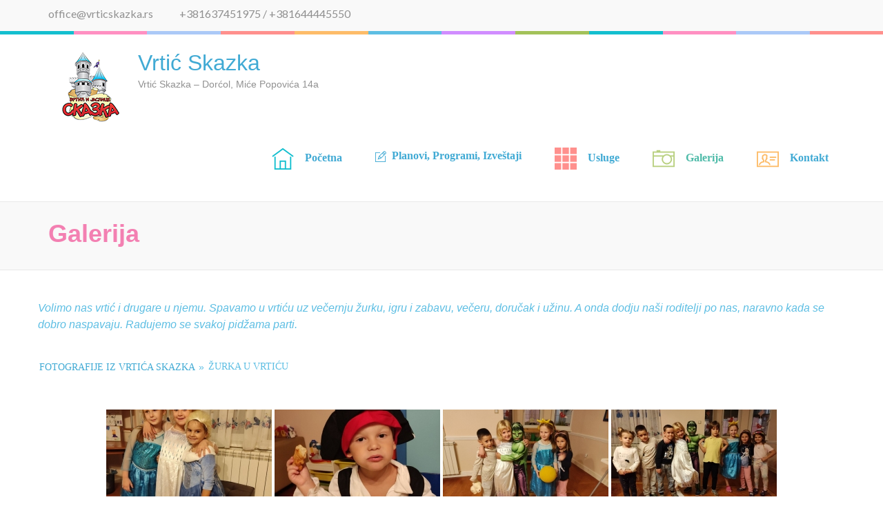

--- FILE ---
content_type: text/html; charset=UTF-8
request_url: http://www.vrticskazka.rs/galerija/nggallery/album/zurka-u-vrticu
body_size: 71984
content:
    <!DOCTYPE html>
    <html lang="en-US">
    
<head itemscope itemtype="https://schema.org/WebSite">

    <meta charset="UTF-8">
	<meta name="viewport" content="width=device-width, initial-scale=1">
	<link rel="profile" href="http://gmpg.org/xfn/11">
	<link rel="pingback" href="http://www.vrticskazka.rs/xmlrpc.php">
    <meta name='robots' content='index, follow, max-image-preview:large, max-snippet:-1, max-video-preview:-1' />

	<!-- This site is optimized with the Yoast SEO plugin v26.8 - https://yoast.com/product/yoast-seo-wordpress/ -->
	<title>Vrtić Skazka Galerija - Galerija Vrtić Skazka</title>
	<meta name="description" content="Pogledajte Galerija Vrtić Skazka Najnovije slike vrtica skazka. Pogledajte kako se zabavljamo. Vrtić Skazka Galerija Vrtić Skazka Galerija" />
	<link rel="canonical" href="https://www.vrticskazka.rs/galerija/" />
	<meta property="og:locale" content="en_US" />
	<meta property="og:type" content="article" />
	<meta property="og:title" content="Vrtić Skazka Galerija - Galerija Vrtić Skazka" />
	<meta property="og:description" content="Pogledajte Galerija Vrtić Skazka Najnovije slike vrtica skazka. Pogledajte kako se zabavljamo. Vrtić Skazka Galerija Vrtić Skazka Galerija" />
	<meta property="og:url" content="https://www.vrticskazka.rs/galerija/" />
	<meta property="og:site_name" content="Vrtić Skazka" />
	<meta property="article:publisher" content="https://www.facebook.com/vrticskazka/" />
	<meta property="article:modified_time" content="2025-11-20T13:50:12+00:00" />
	<meta name="twitter:card" content="summary_large_image" />
	<meta name="twitter:label1" content="Est. reading time" />
	<meta name="twitter:data1" content="1 minute" />
	<script type="application/ld+json" class="yoast-schema-graph">{"@context":"https://schema.org","@graph":[{"@type":"WebPage","@id":"https://www.vrticskazka.rs/galerija/","url":"https://www.vrticskazka.rs/galerija/","name":"Vrtić Skazka Galerija - Galerija Vrtić Skazka","isPartOf":{"@id":"https://www.vrticskazka.rs/#website"},"datePublished":"2019-12-04T17:55:42+00:00","dateModified":"2025-11-20T13:50:12+00:00","description":"Pogledajte Galerija Vrtić Skazka Najnovije slike vrtica skazka. Pogledajte kako se zabavljamo. Vrtić Skazka Galerija Vrtić Skazka Galerija","breadcrumb":{"@id":"https://www.vrticskazka.rs/galerija/#breadcrumb"},"inLanguage":"en-US","potentialAction":[{"@type":"ReadAction","target":["https://www.vrticskazka.rs/galerija/"]}]},{"@type":"BreadcrumbList","@id":"https://www.vrticskazka.rs/galerija/#breadcrumb","itemListElement":[{"@type":"ListItem","position":1,"name":"Home","item":"https://www.vrticskazka.rs/"},{"@type":"ListItem","position":2,"name":"Galerija"}]},{"@type":"WebSite","@id":"https://www.vrticskazka.rs/#website","url":"https://www.vrticskazka.rs/","name":"Vrtić Skazka","description":"Vrtić Skazka - Dorćol, Miće Popovića 14a","publisher":{"@id":"https://www.vrticskazka.rs/#organization"},"potentialAction":[{"@type":"SearchAction","target":{"@type":"EntryPoint","urlTemplate":"https://www.vrticskazka.rs/?s={search_term_string}"},"query-input":{"@type":"PropertyValueSpecification","valueRequired":true,"valueName":"search_term_string"}}],"inLanguage":"en-US"},{"@type":"Organization","@id":"https://www.vrticskazka.rs/#organization","name":"Vrtic Skazka","url":"https://www.vrticskazka.rs/","logo":{"@type":"ImageObject","inLanguage":"en-US","@id":"https://www.vrticskazka.rs/#/schema/logo/image/","url":"https://www.vrticskazka.rs/wp-content/uploads/2019/11/cropped-logo-2.png","contentUrl":"https://www.vrticskazka.rs/wp-content/uploads/2019/11/cropped-logo-2.png","width":120,"height":120,"caption":"Vrtic Skazka"},"image":{"@id":"https://www.vrticskazka.rs/#/schema/logo/image/"},"sameAs":["https://www.facebook.com/vrticskazka/","https://www.instagram.com/vrticskazka/?hl=sr"]}]}</script>
	<!-- / Yoast SEO plugin. -->


<link rel='dns-prefetch' href='//fonts.googleapis.com' />
<link rel="alternate" type="application/rss+xml" title="Vrtić Skazka &raquo; Feed" href="http://www.vrticskazka.rs/feed/" />
<link rel="alternate" type="application/rss+xml" title="Vrtić Skazka &raquo; Comments Feed" href="http://www.vrticskazka.rs/comments/feed/" />
<link rel="alternate" title="oEmbed (JSON)" type="application/json+oembed" href="http://www.vrticskazka.rs/wp-json/oembed/1.0/embed?url=http%3A%2F%2Fwww.vrticskazka.rs%2Fgalerija%2F" />
<link rel="alternate" title="oEmbed (XML)" type="text/xml+oembed" href="http://www.vrticskazka.rs/wp-json/oembed/1.0/embed?url=http%3A%2F%2Fwww.vrticskazka.rs%2Fgalerija%2F&#038;format=xml" />
<style id='wp-img-auto-sizes-contain-inline-css' type='text/css'>
img:is([sizes=auto i],[sizes^="auto," i]){contain-intrinsic-size:3000px 1500px}
/*# sourceURL=wp-img-auto-sizes-contain-inline-css */
</style>
<style id='wp-emoji-styles-inline-css' type='text/css'>

	img.wp-smiley, img.emoji {
		display: inline !important;
		border: none !important;
		box-shadow: none !important;
		height: 1em !important;
		width: 1em !important;
		margin: 0 0.07em !important;
		vertical-align: -0.1em !important;
		background: none !important;
		padding: 0 !important;
	}
/*# sourceURL=wp-emoji-styles-inline-css */
</style>
<style id='classic-theme-styles-inline-css' type='text/css'>
/*! This file is auto-generated */
.wp-block-button__link{color:#fff;background-color:#32373c;border-radius:9999px;box-shadow:none;text-decoration:none;padding:calc(.667em + 2px) calc(1.333em + 2px);font-size:1.125em}.wp-block-file__button{background:#32373c;color:#fff;text-decoration:none}
/*# sourceURL=/wp-includes/css/classic-themes.min.css */
</style>
<style id='global-styles-inline-css' type='text/css'>
:root{--wp--preset--aspect-ratio--square: 1;--wp--preset--aspect-ratio--4-3: 4/3;--wp--preset--aspect-ratio--3-4: 3/4;--wp--preset--aspect-ratio--3-2: 3/2;--wp--preset--aspect-ratio--2-3: 2/3;--wp--preset--aspect-ratio--16-9: 16/9;--wp--preset--aspect-ratio--9-16: 9/16;--wp--preset--color--black: #000000;--wp--preset--color--cyan-bluish-gray: #abb8c3;--wp--preset--color--white: #ffffff;--wp--preset--color--pale-pink: #f78da7;--wp--preset--color--vivid-red: #cf2e2e;--wp--preset--color--luminous-vivid-orange: #ff6900;--wp--preset--color--luminous-vivid-amber: #fcb900;--wp--preset--color--light-green-cyan: #7bdcb5;--wp--preset--color--vivid-green-cyan: #00d084;--wp--preset--color--pale-cyan-blue: #8ed1fc;--wp--preset--color--vivid-cyan-blue: #0693e3;--wp--preset--color--vivid-purple: #9b51e0;--wp--preset--gradient--vivid-cyan-blue-to-vivid-purple: linear-gradient(135deg,rgb(6,147,227) 0%,rgb(155,81,224) 100%);--wp--preset--gradient--light-green-cyan-to-vivid-green-cyan: linear-gradient(135deg,rgb(122,220,180) 0%,rgb(0,208,130) 100%);--wp--preset--gradient--luminous-vivid-amber-to-luminous-vivid-orange: linear-gradient(135deg,rgb(252,185,0) 0%,rgb(255,105,0) 100%);--wp--preset--gradient--luminous-vivid-orange-to-vivid-red: linear-gradient(135deg,rgb(255,105,0) 0%,rgb(207,46,46) 100%);--wp--preset--gradient--very-light-gray-to-cyan-bluish-gray: linear-gradient(135deg,rgb(238,238,238) 0%,rgb(169,184,195) 100%);--wp--preset--gradient--cool-to-warm-spectrum: linear-gradient(135deg,rgb(74,234,220) 0%,rgb(151,120,209) 20%,rgb(207,42,186) 40%,rgb(238,44,130) 60%,rgb(251,105,98) 80%,rgb(254,248,76) 100%);--wp--preset--gradient--blush-light-purple: linear-gradient(135deg,rgb(255,206,236) 0%,rgb(152,150,240) 100%);--wp--preset--gradient--blush-bordeaux: linear-gradient(135deg,rgb(254,205,165) 0%,rgb(254,45,45) 50%,rgb(107,0,62) 100%);--wp--preset--gradient--luminous-dusk: linear-gradient(135deg,rgb(255,203,112) 0%,rgb(199,81,192) 50%,rgb(65,88,208) 100%);--wp--preset--gradient--pale-ocean: linear-gradient(135deg,rgb(255,245,203) 0%,rgb(182,227,212) 50%,rgb(51,167,181) 100%);--wp--preset--gradient--electric-grass: linear-gradient(135deg,rgb(202,248,128) 0%,rgb(113,206,126) 100%);--wp--preset--gradient--midnight: linear-gradient(135deg,rgb(2,3,129) 0%,rgb(40,116,252) 100%);--wp--preset--font-size--small: 13px;--wp--preset--font-size--medium: 20px;--wp--preset--font-size--large: 36px;--wp--preset--font-size--x-large: 42px;--wp--preset--spacing--20: 0.44rem;--wp--preset--spacing--30: 0.67rem;--wp--preset--spacing--40: 1rem;--wp--preset--spacing--50: 1.5rem;--wp--preset--spacing--60: 2.25rem;--wp--preset--spacing--70: 3.38rem;--wp--preset--spacing--80: 5.06rem;--wp--preset--shadow--natural: 6px 6px 9px rgba(0, 0, 0, 0.2);--wp--preset--shadow--deep: 12px 12px 50px rgba(0, 0, 0, 0.4);--wp--preset--shadow--sharp: 6px 6px 0px rgba(0, 0, 0, 0.2);--wp--preset--shadow--outlined: 6px 6px 0px -3px rgb(255, 255, 255), 6px 6px rgb(0, 0, 0);--wp--preset--shadow--crisp: 6px 6px 0px rgb(0, 0, 0);}:where(.is-layout-flex){gap: 0.5em;}:where(.is-layout-grid){gap: 0.5em;}body .is-layout-flex{display: flex;}.is-layout-flex{flex-wrap: wrap;align-items: center;}.is-layout-flex > :is(*, div){margin: 0;}body .is-layout-grid{display: grid;}.is-layout-grid > :is(*, div){margin: 0;}:where(.wp-block-columns.is-layout-flex){gap: 2em;}:where(.wp-block-columns.is-layout-grid){gap: 2em;}:where(.wp-block-post-template.is-layout-flex){gap: 1.25em;}:where(.wp-block-post-template.is-layout-grid){gap: 1.25em;}.has-black-color{color: var(--wp--preset--color--black) !important;}.has-cyan-bluish-gray-color{color: var(--wp--preset--color--cyan-bluish-gray) !important;}.has-white-color{color: var(--wp--preset--color--white) !important;}.has-pale-pink-color{color: var(--wp--preset--color--pale-pink) !important;}.has-vivid-red-color{color: var(--wp--preset--color--vivid-red) !important;}.has-luminous-vivid-orange-color{color: var(--wp--preset--color--luminous-vivid-orange) !important;}.has-luminous-vivid-amber-color{color: var(--wp--preset--color--luminous-vivid-amber) !important;}.has-light-green-cyan-color{color: var(--wp--preset--color--light-green-cyan) !important;}.has-vivid-green-cyan-color{color: var(--wp--preset--color--vivid-green-cyan) !important;}.has-pale-cyan-blue-color{color: var(--wp--preset--color--pale-cyan-blue) !important;}.has-vivid-cyan-blue-color{color: var(--wp--preset--color--vivid-cyan-blue) !important;}.has-vivid-purple-color{color: var(--wp--preset--color--vivid-purple) !important;}.has-black-background-color{background-color: var(--wp--preset--color--black) !important;}.has-cyan-bluish-gray-background-color{background-color: var(--wp--preset--color--cyan-bluish-gray) !important;}.has-white-background-color{background-color: var(--wp--preset--color--white) !important;}.has-pale-pink-background-color{background-color: var(--wp--preset--color--pale-pink) !important;}.has-vivid-red-background-color{background-color: var(--wp--preset--color--vivid-red) !important;}.has-luminous-vivid-orange-background-color{background-color: var(--wp--preset--color--luminous-vivid-orange) !important;}.has-luminous-vivid-amber-background-color{background-color: var(--wp--preset--color--luminous-vivid-amber) !important;}.has-light-green-cyan-background-color{background-color: var(--wp--preset--color--light-green-cyan) !important;}.has-vivid-green-cyan-background-color{background-color: var(--wp--preset--color--vivid-green-cyan) !important;}.has-pale-cyan-blue-background-color{background-color: var(--wp--preset--color--pale-cyan-blue) !important;}.has-vivid-cyan-blue-background-color{background-color: var(--wp--preset--color--vivid-cyan-blue) !important;}.has-vivid-purple-background-color{background-color: var(--wp--preset--color--vivid-purple) !important;}.has-black-border-color{border-color: var(--wp--preset--color--black) !important;}.has-cyan-bluish-gray-border-color{border-color: var(--wp--preset--color--cyan-bluish-gray) !important;}.has-white-border-color{border-color: var(--wp--preset--color--white) !important;}.has-pale-pink-border-color{border-color: var(--wp--preset--color--pale-pink) !important;}.has-vivid-red-border-color{border-color: var(--wp--preset--color--vivid-red) !important;}.has-luminous-vivid-orange-border-color{border-color: var(--wp--preset--color--luminous-vivid-orange) !important;}.has-luminous-vivid-amber-border-color{border-color: var(--wp--preset--color--luminous-vivid-amber) !important;}.has-light-green-cyan-border-color{border-color: var(--wp--preset--color--light-green-cyan) !important;}.has-vivid-green-cyan-border-color{border-color: var(--wp--preset--color--vivid-green-cyan) !important;}.has-pale-cyan-blue-border-color{border-color: var(--wp--preset--color--pale-cyan-blue) !important;}.has-vivid-cyan-blue-border-color{border-color: var(--wp--preset--color--vivid-cyan-blue) !important;}.has-vivid-purple-border-color{border-color: var(--wp--preset--color--vivid-purple) !important;}.has-vivid-cyan-blue-to-vivid-purple-gradient-background{background: var(--wp--preset--gradient--vivid-cyan-blue-to-vivid-purple) !important;}.has-light-green-cyan-to-vivid-green-cyan-gradient-background{background: var(--wp--preset--gradient--light-green-cyan-to-vivid-green-cyan) !important;}.has-luminous-vivid-amber-to-luminous-vivid-orange-gradient-background{background: var(--wp--preset--gradient--luminous-vivid-amber-to-luminous-vivid-orange) !important;}.has-luminous-vivid-orange-to-vivid-red-gradient-background{background: var(--wp--preset--gradient--luminous-vivid-orange-to-vivid-red) !important;}.has-very-light-gray-to-cyan-bluish-gray-gradient-background{background: var(--wp--preset--gradient--very-light-gray-to-cyan-bluish-gray) !important;}.has-cool-to-warm-spectrum-gradient-background{background: var(--wp--preset--gradient--cool-to-warm-spectrum) !important;}.has-blush-light-purple-gradient-background{background: var(--wp--preset--gradient--blush-light-purple) !important;}.has-blush-bordeaux-gradient-background{background: var(--wp--preset--gradient--blush-bordeaux) !important;}.has-luminous-dusk-gradient-background{background: var(--wp--preset--gradient--luminous-dusk) !important;}.has-pale-ocean-gradient-background{background: var(--wp--preset--gradient--pale-ocean) !important;}.has-electric-grass-gradient-background{background: var(--wp--preset--gradient--electric-grass) !important;}.has-midnight-gradient-background{background: var(--wp--preset--gradient--midnight) !important;}.has-small-font-size{font-size: var(--wp--preset--font-size--small) !important;}.has-medium-font-size{font-size: var(--wp--preset--font-size--medium) !important;}.has-large-font-size{font-size: var(--wp--preset--font-size--large) !important;}.has-x-large-font-size{font-size: var(--wp--preset--font-size--x-large) !important;}
:where(.wp-block-post-template.is-layout-flex){gap: 1.25em;}:where(.wp-block-post-template.is-layout-grid){gap: 1.25em;}
:where(.wp-block-term-template.is-layout-flex){gap: 1.25em;}:where(.wp-block-term-template.is-layout-grid){gap: 1.25em;}
:where(.wp-block-columns.is-layout-flex){gap: 2em;}:where(.wp-block-columns.is-layout-grid){gap: 2em;}
:root :where(.wp-block-pullquote){font-size: 1.5em;line-height: 1.6;}
/*# sourceURL=global-styles-inline-css */
</style>
<link rel='stylesheet' id='ngg_trigger_buttons-css' href='http://www.vrticskazka.rs/wp-content/plugins/nextgen-gallery/static/GalleryDisplay/trigger_buttons.css?ver=4.0.4' type='text/css' media='all' />
<link rel='stylesheet' id='fancybox-0-css' href='http://www.vrticskazka.rs/wp-content/plugins/nextgen-gallery/static/Lightbox/fancybox/jquery.fancybox-1.3.4.css?ver=4.0.4' type='text/css' media='all' />
<link rel='stylesheet' id='nextgen_pagination_style-css' href='http://www.vrticskazka.rs/wp-content/plugins/nextgen-gallery/static/GalleryDisplay/pagination_style.css?ver=4.0.4' type='text/css' media='all' />
<link rel='stylesheet' id='nextgen_basic_album_style-css' href='http://www.vrticskazka.rs/wp-content/plugins/nextgen-gallery/static/Albums/nextgen_basic_album.css?ver=4.0.4' type='text/css' media='all' />
<link rel='stylesheet' id='nextgen_basic_album_breadcrumbs_style-css' href='http://www.vrticskazka.rs/wp-content/plugins/nextgen-gallery/static/Albums/breadcrumbs.css?ver=4.0.4' type='text/css' media='all' />
<link rel='stylesheet' id='preschool-and-kindergarten-google-fonts-css' href='https://fonts.googleapis.com/css?family=Pacifico%7CLato%3A400%2C400i%2C700&#038;ver=6.9#038;display=fallback' type='text/css' media='all' />
<link rel='stylesheet' id='animate-css' href='http://www.vrticskazka.rs/wp-content/themes/preschool-and-kindergarten/css/animate.min.css?ver=6.9' type='text/css' media='all' />
<link rel='stylesheet' id='owl-carousel-css' href='http://www.vrticskazka.rs/wp-content/themes/preschool-and-kindergarten/css/owl.carousel.min.css?ver=6.9' type='text/css' media='all' />
<link rel='stylesheet' id='preschool-and-kindergarten-style-css' href='http://www.vrticskazka.rs/wp-content/themes/preschool-and-kindergarten/style.css?ver=1.2.0' type='text/css' media='all' />
<link rel='stylesheet' id='elementor-icons-css' href='http://www.vrticskazka.rs/wp-content/plugins/elementor/assets/lib/eicons/css/elementor-icons.min.css?ver=5.46.0' type='text/css' media='all' />
<link rel='stylesheet' id='elementor-frontend-css' href='http://www.vrticskazka.rs/wp-content/plugins/elementor/assets/css/frontend.min.css?ver=3.34.4' type='text/css' media='all' />
<link rel='stylesheet' id='elementor-post-464-css' href='http://www.vrticskazka.rs/wp-content/uploads/elementor/css/post-464.css?ver=1769698840' type='text/css' media='all' />
<link rel='stylesheet' id='elementor-post-139-css' href='http://www.vrticskazka.rs/wp-content/uploads/elementor/css/post-139.css?ver=1769703614' type='text/css' media='all' />
<link rel='stylesheet' id='elementor-gf-local-roboto-css' href='http://www.vrticskazka.rs/wp-content/uploads/elementor/google-fonts/css/roboto.css?ver=1742224615' type='text/css' media='all' />
<link rel='stylesheet' id='elementor-gf-local-robotoslab-css' href='http://www.vrticskazka.rs/wp-content/uploads/elementor/google-fonts/css/robotoslab.css?ver=1742224619' type='text/css' media='all' />
<script type="text/javascript" src="http://www.vrticskazka.rs/wp-includes/js/jquery/jquery.min.js?ver=3.7.1" id="jquery-core-js"></script>
<script type="text/javascript" src="http://www.vrticskazka.rs/wp-includes/js/jquery/jquery-migrate.min.js?ver=3.4.1" id="jquery-migrate-js"></script>
<script type="text/javascript" id="photocrati_ajax-js-extra">
/* <![CDATA[ */
var photocrati_ajax = {"url":"http://www.vrticskazka.rs/index.php?photocrati_ajax=1","rest_url":"http://www.vrticskazka.rs/wp-json/","wp_home_url":"http://www.vrticskazka.rs","wp_site_url":"http://www.vrticskazka.rs","wp_root_url":"http://www.vrticskazka.rs","wp_plugins_url":"http://www.vrticskazka.rs/wp-content/plugins","wp_content_url":"http://www.vrticskazka.rs/wp-content","wp_includes_url":"http://www.vrticskazka.rs/wp-includes/","ngg_param_slug":"nggallery","rest_nonce":"df8a28fc63"};
//# sourceURL=photocrati_ajax-js-extra
/* ]]> */
</script>
<script type="text/javascript" src="http://www.vrticskazka.rs/wp-content/plugins/nextgen-gallery/static/Legacy/ajax.min.js?ver=4.0.4" id="photocrati_ajax-js"></script>
<script type="text/javascript" src="http://www.vrticskazka.rs/wp-content/plugins/nextgen-gallery/static/FontAwesome/js/v4-shims.min.js?ver=5.3.1" id="fontawesome_v4_shim-js"></script>
<script type="text/javascript" defer crossorigin="anonymous" data-auto-replace-svg="false" data-keep-original-source="false" data-search-pseudo-elements src="http://www.vrticskazka.rs/wp-content/plugins/nextgen-gallery/static/FontAwesome/js/all.min.js?ver=5.3.1" id="fontawesome-js"></script>
<script type="text/javascript" src="http://www.vrticskazka.rs/wp-content/plugins/nextgen-gallery/static/Albums/init.js?ver=4.0.4" id="nextgen_basic_album_script-js"></script>
<script type="text/javascript" src="http://www.vrticskazka.rs/wp-content/plugins/nextgen-gallery/static/GalleryDisplay/shave.js?ver=4.0.4" id="shave.js-js"></script>
<script type="text/javascript" src="http://www.vrticskazka.rs/wp-content/themes/preschool-and-kindergarten/js/v4-shims.min.js?ver=5.6.3" id="v4-shims-js"></script>
<link rel="https://api.w.org/" href="http://www.vrticskazka.rs/wp-json/" /><link rel="alternate" title="JSON" type="application/json" href="http://www.vrticskazka.rs/wp-json/wp/v2/pages/139" /><link rel="EditURI" type="application/rsd+xml" title="RSD" href="http://www.vrticskazka.rs/xmlrpc.php?rsd" />
<meta name="generator" content="WordPress 6.9" />
<link rel='shortlink' href='http://www.vrticskazka.rs/?p=139' />
<meta name="generator" content="Elementor 3.34.4; features: additional_custom_breakpoints; settings: css_print_method-external, google_font-enabled, font_display-auto">
			<style>
				.e-con.e-parent:nth-of-type(n+4):not(.e-lazyloaded):not(.e-no-lazyload),
				.e-con.e-parent:nth-of-type(n+4):not(.e-lazyloaded):not(.e-no-lazyload) * {
					background-image: none !important;
				}
				@media screen and (max-height: 1024px) {
					.e-con.e-parent:nth-of-type(n+3):not(.e-lazyloaded):not(.e-no-lazyload),
					.e-con.e-parent:nth-of-type(n+3):not(.e-lazyloaded):not(.e-no-lazyload) * {
						background-image: none !important;
					}
				}
				@media screen and (max-height: 640px) {
					.e-con.e-parent:nth-of-type(n+2):not(.e-lazyloaded):not(.e-no-lazyload),
					.e-con.e-parent:nth-of-type(n+2):not(.e-lazyloaded):not(.e-no-lazyload) * {
						background-image: none !important;
					}
				}
			</style>
			<link rel="icon" href="http://www.vrticskazka.rs/wp-content/uploads/2019/11/cropped-logo-32x32.png" sizes="32x32" />
<link rel="icon" href="http://www.vrticskazka.rs/wp-content/uploads/2019/11/cropped-logo-192x192.png" sizes="192x192" />
<link rel="apple-touch-icon" href="http://www.vrticskazka.rs/wp-content/uploads/2019/11/cropped-logo-180x180.png" />
<meta name="msapplication-TileImage" content="http://www.vrticskazka.rs/wp-content/uploads/2019/11/cropped-logo-270x270.png" />
		<style type="text/css" id="wp-custom-css">
			.menu-item a {
	font-family: cursive;
	font-size: 16px;
}
.ngg-breadcrumb,
.elementor-text-editor > p {
	font-family: cursive;
	color: #5DBEE3;
}

body {
	font-size: 20px;
}

p, h1, h2, h3, h4, h5, h6, span {
	font-family: 'Arial' !important;
}

footer {
	display: none;
}

.elementor-widget-container > p {
	color: #5dbee3;
  font-style: italic;
	font-family: cursive;
	font-size: 16px;
}
		</style>
		</head>

<body class="wp-singular page-template page-template-elementor_header_footer page page-id-139 wp-custom-logo wp-theme-preschool-and-kindergarten full-width elementor-default elementor-template-full-width elementor-kit-464 elementor-page elementor-page-139" itemscope itemtype="https://schema.org/WebPage">
		
        <div id="page" class="site">
        <a class="skip-link screen-reader-text" href="#acc-content">Skip to content (Press Enter)</a>
        
        <div class="mobile-header">
        <div class="container">
            <div class="site-branding" itemscope itemtype="https://schema.org/Organization">
                <a href="http://www.vrticskazka.rs/" class="custom-logo-link" rel="home"><img width="120" height="120" src="http://www.vrticskazka.rs/wp-content/uploads/2019/11/cropped-logo-2.png" class="custom-logo" alt="Vrtić Skazka" decoding="async" srcset="http://www.vrticskazka.rs/wp-content/uploads/2019/11/cropped-logo-2.png 120w, http://www.vrticskazka.rs/wp-content/uploads/2019/11/cropped-logo-2-60x60.png 60w" sizes="(max-width: 120px) 100vw, 120px" /></a>                    <div class="text-logo">
                        <p class="site-title" itemprop="name"><a href="http://www.vrticskazka.rs/" rel="home" itemprop="url">Vrtić Skazka</a></p>
                                                    <p class="site-description" itemprop="description">Vrtić Skazka &#8211; Dorćol, Miće Popovića 14a</p>
                                        </div>
            </div><!-- .site-branding -->

            <button class="menu-opener" data-toggle-target=".main-menu-modal" data-toggle-body-class="showing-main-menu-modal" aria-expanded="false" data-set-focus=".close-main-nav-toggle">
                <span></span>
                <span></span>
                <span></span>
            </button>

        </div> <!-- Container -->
        <div class="mobile-menu">
            <nav id="mobile-site-navigation" class="primary-menu" role="navigation" itemscope itemtype="https://schema.org/SiteNavigationElement">
                <div class="primary-menu-list main-menu-modal cover-modal" data-modal-target-string=".main-menu-modal">
                    <button class="close close-main-nav-toggle" data-toggle-target=".main-menu-modal" data-toggle-body-class="showing-main-menu-modal" aria-expanded="false" data-set-focus=".main-menu-modal"></button>
                    <div class="mobile-menu-title" aria-label="Mobile">
                        <div class="menu-primary-container"><ul id="primary-menu" class="nav-menu main-menu-modal"><li id="menu-item-23" class="menu-item menu-item-type-post_type menu-item-object-page menu-item-home menu-item-23"><a href="http://www.vrticskazka.rs/"><i style="font-size:2em;color:#13bfcf" class="wpmi__icon wpmi__label-0 wpmi__position-before wpmi__align-middle wpmi__size-2 ti-home"></i>Početna</a></li>
<li id="menu-item-1458" class="menu-item menu-item-type-post_type menu-item-object-page menu-item-1458"><a href="http://www.vrticskazka.rs/planovi-programi-izvestaji/"><i style="font-size:1em;" class="wpmi__icon wpmi__label-0 wpmi__position-before wpmi__align-middle wpmi__size-1 ti-pencil-alt"></i>Planovi, Programi, Izveštaji</a></li>
<li id="menu-item-24" class="menu-item menu-item-type-post_type menu-item-object-page menu-item-24"><a href="http://www.vrticskazka.rs/usluge/"><i style="font-size:2em;color:#ff908d" class="wpmi__icon wpmi__label-0 wpmi__position-before wpmi__align-middle wpmi__size-2 ti-layout-grid3-alt"></i>Usluge</a></li>
<li id="menu-item-142" class="menu-item menu-item-type-post_type menu-item-object-page current-menu-item page_item page-item-139 current_page_item menu-item-142"><a href="http://www.vrticskazka.rs/galerija/" aria-current="page"><i style="font-size:2em;color:#b9d080" class="wpmi__icon wpmi__label-0 wpmi__position-before wpmi__align-middle wpmi__size-2 ti-camera"></i>Galerija</a></li>
<li id="menu-item-22" class="menu-item menu-item-type-post_type menu-item-object-page menu-item-22"><a href="http://www.vrticskazka.rs/kontakt/"><i style="font-size:2em;color:#fdbc69" class="wpmi__icon wpmi__label-0 wpmi__position-before wpmi__align-middle wpmi__size-2 ti-id-badge"></i>Kontakt</a></li>
</ul></div>                    </div>
                                        <ul class="contact-info">
                                                        <li>
                                <a href="mailto:office@vrticskazka.rs"><span class="fa fa-envelope"></span>
                                office@vrticskazka.rs                                </a>
                                </li>
                                                                                <li>
                                    <a href="tel:+381637451975+381644445550">
                                        <span class="fa fa-phone"></span>
                                        +381637451975 / +381644445550                                    </a>
                                </li>
                                            </ul>

                            <ul class="social-networks">
              
                          
                <li><a href="https://www.facebook.com/vrticskazka/" target="_blank" title="Facebook"><span class="fa fa-facebook"></span></a></li>
          
                          
                <li><a href="https://www.instagram.com/vrticskazka" target="_blank" title="Instagram"><span class="fa fa-instagram"></span></a></li>

                  </ul>
                    </div>
            </nav><!-- #site-navigation -->
        </div> <!-- mobile-menu -->

    </div> <!-- mobile-header -->
        <header id="masthead" class="site-header" role="banner" itemscope itemtype="https://schema.org/WPHeader">
        <div class="header-t">
        <div class="container">
                        <ul class="contact-info">
                                        <li>
                            <a href="mailto:office@vrticskazka.rs"><span class="fa fa-envelope"></span>
                            office@vrticskazka.rs                            </a>
                        </li>
                                                        <li>
                            <a href="tel:+381637451975+381644445550">
                                <span class="fa fa-phone"></span>
                                +381637451975 / +381644445550                            </a>
                        </li>
                            </ul>
                    <ul class="social-networks">
              
                          
                <li><a href="https://www.facebook.com/vrticskazka/" target="_blank" title="Facebook"><span class="fa fa-facebook"></span></a></li>
          
                          
                <li><a href="https://www.instagram.com/vrticskazka" target="_blank" title="Instagram"><span class="fa fa-instagram"></span></a></li>

                  </ul>
            </div>
    </div> 
    <div class="header-b">
        <div class="container">            
            <div class="site-branding" itemscope itemtype="https://schema.org/Organization">                
                <a href="http://www.vrticskazka.rs/" class="custom-logo-link" rel="home"><img width="120" height="120" src="http://www.vrticskazka.rs/wp-content/uploads/2019/11/cropped-logo-2.png" class="custom-logo" alt="Vrtić Skazka" decoding="async" srcset="http://www.vrticskazka.rs/wp-content/uploads/2019/11/cropped-logo-2.png 120w, http://www.vrticskazka.rs/wp-content/uploads/2019/11/cropped-logo-2-60x60.png 60w" sizes="(max-width: 120px) 100vw, 120px" /></a>                <div class="text-logo">
                                            <p class="site-title" itemprop="name"><a href="http://www.vrticskazka.rs/" rel="home" itemprop="url">Vrtić Skazka</a></p>
                                            <p class="site-description" itemprop="description">Vrtić Skazka &#8211; Dorćol, Miće Popovića 14a</p>
                                        </div>
            </div><!-- .site-branding -->
        
            <nav id="site-navigation" class="main-navigation" role="navigation" itemscope itemtype="https://schema.org/SiteNavigationElement">
                
                <div class="menu-primary-container"><ul id="primary-menu" class="menu"><li class="menu-item menu-item-type-post_type menu-item-object-page menu-item-home menu-item-23"><a href="http://www.vrticskazka.rs/"><i style="font-size:2em;color:#13bfcf" class="wpmi__icon wpmi__label-0 wpmi__position-before wpmi__align-middle wpmi__size-2 ti-home"></i>Početna</a></li>
<li class="menu-item menu-item-type-post_type menu-item-object-page menu-item-1458"><a href="http://www.vrticskazka.rs/planovi-programi-izvestaji/"><i style="font-size:1em;" class="wpmi__icon wpmi__label-0 wpmi__position-before wpmi__align-middle wpmi__size-1 ti-pencil-alt"></i>Planovi, Programi, Izveštaji</a></li>
<li class="menu-item menu-item-type-post_type menu-item-object-page menu-item-24"><a href="http://www.vrticskazka.rs/usluge/"><i style="font-size:2em;color:#ff908d" class="wpmi__icon wpmi__label-0 wpmi__position-before wpmi__align-middle wpmi__size-2 ti-layout-grid3-alt"></i>Usluge</a></li>
<li class="menu-item menu-item-type-post_type menu-item-object-page current-menu-item page_item page-item-139 current_page_item menu-item-142"><a href="http://www.vrticskazka.rs/galerija/" aria-current="page"><i style="font-size:2em;color:#b9d080" class="wpmi__icon wpmi__label-0 wpmi__position-before wpmi__align-middle wpmi__size-2 ti-camera"></i>Galerija</a></li>
<li class="menu-item menu-item-type-post_type menu-item-object-page menu-item-22"><a href="http://www.vrticskazka.rs/kontakt/"><i style="font-size:2em;color:#fdbc69" class="wpmi__icon wpmi__label-0 wpmi__position-before wpmi__align-middle wpmi__size-2 ti-id-badge"></i>Kontakt</a></li>
</ul></div>            </nav><!-- #site-navigation -->
        
        </div>
    </div>
        </header>
            <div class="top-bar">
            <div class="container">
                <div class="page-header">
                    <h1 class="page-title">
                        Galerija                    </h1>
                </div>
                  
            </div>
        </div>
        <div id="acc-content"><!-- accessibility purpose -->        <div class="container">
            <div id="content" class="site-content">
                <div class="row">
        		<div data-elementor-type="wp-page" data-elementor-id="139" class="elementor elementor-139">
						<section class="elementor-section elementor-top-section elementor-element elementor-element-1f7a8d16 elementor-section-full_width elementor-section-height-default elementor-section-height-default" data-id="1f7a8d16" data-element_type="section">
						<div class="elementor-container elementor-column-gap-no">
					<div class="elementor-column elementor-col-100 elementor-top-column elementor-element elementor-element-45fcc9ce" data-id="45fcc9ce" data-element_type="column">
			<div class="elementor-widget-wrap elementor-element-populated">
						<div class="elementor-element elementor-element-b0fad71 elementor-widget elementor-widget-text-editor" data-id="b0fad71" data-element_type="widget" data-widget_type="text-editor.default">
				<div class="elementor-widget-container">
										<p>Volimo nas vrtić  i drugare u njemu. Spavamo u vrtiću uz večernju žurku, igru i zabavu, večeru, doručak i užinu. A onda dodju naši roditelji po nas, naravno kada se dobro naspavaju.
Radujemo se svakoj pidžama parti.</p>
<ul class="ngg-breadcrumbs">
			<li class="ngg-breadcrumb">
							<a href="http://www.vrticskazka.rs/galerija">Fotografije iz vrtića Skazka</a>
										<span class="ngg-breadcrumb-divisor"> &raquo; </span>
					</li>
			<li class="ngg-breadcrumb">
							Žurka u vrtiću								</li>
	</ul><!-- default-view.php -->
<div
	class="ngg-galleryoverview default-view
		"
	id="ngg-gallery-31daadf262003a1fb85dfaf85ceedf74-1">

		<!-- Thumbnails -->
				<div id="ngg-image-0" class="ngg-gallery-thumbnail-box
											"
			>
						<div class="ngg-gallery-thumbnail">
			<a href="http://www.vrticskazka.rs/wp-content/gallery/zurka-u-vrticu/2.jpg"
				title=""
				data-src="http://www.vrticskazka.rs/wp-content/gallery/zurka-u-vrticu/2.jpg"
				data-thumbnail="http://www.vrticskazka.rs/wp-content/gallery/zurka-u-vrticu/thumbs/thumbs_2.jpg"
				data-image-id="252"
				data-title="2"
				data-description=""
				data-image-slug="2-5"
				class="ngg-fancybox" rel="31daadf262003a1fb85dfaf85ceedf74">
				<img
					title="2"
					alt="2"
					src="http://www.vrticskazka.rs/wp-content/gallery/zurka-u-vrticu/thumbs/thumbs_2.jpg"
					width="240"
					height="160"
					style="max-width:100%;"
				/>
			</a>
		</div>
							</div>
			
				<div id="ngg-image-1" class="ngg-gallery-thumbnail-box
											"
			>
						<div class="ngg-gallery-thumbnail">
			<a href="http://www.vrticskazka.rs/wp-content/gallery/zurka-u-vrticu/1.jpg"
				title=""
				data-src="http://www.vrticskazka.rs/wp-content/gallery/zurka-u-vrticu/1.jpg"
				data-thumbnail="http://www.vrticskazka.rs/wp-content/gallery/zurka-u-vrticu/thumbs/thumbs_1.jpg"
				data-image-id="253"
				data-title="1"
				data-description=""
				data-image-slug="1-5"
				class="ngg-fancybox" rel="31daadf262003a1fb85dfaf85ceedf74">
				<img
					title="1"
					alt="1"
					src="http://www.vrticskazka.rs/wp-content/gallery/zurka-u-vrticu/thumbs/thumbs_1.jpg"
					width="240"
					height="160"
					style="max-width:100%;"
				/>
			</a>
		</div>
							</div>
			
				<div id="ngg-image-2" class="ngg-gallery-thumbnail-box
											"
			>
						<div class="ngg-gallery-thumbnail">
			<a href="http://www.vrticskazka.rs/wp-content/gallery/zurka-u-vrticu/4.jpg"
				title=""
				data-src="http://www.vrticskazka.rs/wp-content/gallery/zurka-u-vrticu/4.jpg"
				data-thumbnail="http://www.vrticskazka.rs/wp-content/gallery/zurka-u-vrticu/thumbs/thumbs_4.jpg"
				data-image-id="254"
				data-title="4"
				data-description=""
				data-image-slug="4-4"
				class="ngg-fancybox" rel="31daadf262003a1fb85dfaf85ceedf74">
				<img
					title="4"
					alt="4"
					src="http://www.vrticskazka.rs/wp-content/gallery/zurka-u-vrticu/thumbs/thumbs_4.jpg"
					width="240"
					height="160"
					style="max-width:100%;"
				/>
			</a>
		</div>
							</div>
			
				<div id="ngg-image-3" class="ngg-gallery-thumbnail-box
											"
			>
						<div class="ngg-gallery-thumbnail">
			<a href="http://www.vrticskazka.rs/wp-content/gallery/zurka-u-vrticu/5.jpg"
				title=""
				data-src="http://www.vrticskazka.rs/wp-content/gallery/zurka-u-vrticu/5.jpg"
				data-thumbnail="http://www.vrticskazka.rs/wp-content/gallery/zurka-u-vrticu/thumbs/thumbs_5.jpg"
				data-image-id="255"
				data-title="5"
				data-description=""
				data-image-slug="5-2"
				class="ngg-fancybox" rel="31daadf262003a1fb85dfaf85ceedf74">
				<img
					title="5"
					alt="5"
					src="http://www.vrticskazka.rs/wp-content/gallery/zurka-u-vrticu/thumbs/thumbs_5.jpg"
					width="240"
					height="160"
					style="max-width:100%;"
				/>
			</a>
		</div>
							</div>
			
				<div id="ngg-image-4" class="ngg-gallery-thumbnail-box
											"
			>
						<div class="ngg-gallery-thumbnail">
			<a href="http://www.vrticskazka.rs/wp-content/gallery/zurka-u-vrticu/3.jpg"
				title=""
				data-src="http://www.vrticskazka.rs/wp-content/gallery/zurka-u-vrticu/3.jpg"
				data-thumbnail="http://www.vrticskazka.rs/wp-content/gallery/zurka-u-vrticu/thumbs/thumbs_3.jpg"
				data-image-id="256"
				data-title="3"
				data-description=""
				data-image-slug="3-6"
				class="ngg-fancybox" rel="31daadf262003a1fb85dfaf85ceedf74">
				<img
					title="3"
					alt="3"
					src="http://www.vrticskazka.rs/wp-content/gallery/zurka-u-vrticu/thumbs/thumbs_3.jpg"
					width="240"
					height="160"
					style="max-width:100%;"
				/>
			</a>
		</div>
							</div>
			
				<div id="ngg-image-5" class="ngg-gallery-thumbnail-box
											"
			>
						<div class="ngg-gallery-thumbnail">
			<a href="http://www.vrticskazka.rs/wp-content/gallery/zurka-u-vrticu/6.jpg"
				title=""
				data-src="http://www.vrticskazka.rs/wp-content/gallery/zurka-u-vrticu/6.jpg"
				data-thumbnail="http://www.vrticskazka.rs/wp-content/gallery/zurka-u-vrticu/thumbs/thumbs_6.jpg"
				data-image-id="257"
				data-title="6"
				data-description=""
				data-image-slug="6-3"
				class="ngg-fancybox" rel="31daadf262003a1fb85dfaf85ceedf74">
				<img
					title="6"
					alt="6"
					src="http://www.vrticskazka.rs/wp-content/gallery/zurka-u-vrticu/thumbs/thumbs_6.jpg"
					width="240"
					height="160"
					style="max-width:100%;"
				/>
			</a>
		</div>
							</div>
			
				<div id="ngg-image-6" class="ngg-gallery-thumbnail-box
											"
			>
						<div class="ngg-gallery-thumbnail">
			<a href="http://www.vrticskazka.rs/wp-content/gallery/zurka-u-vrticu/7.jpg"
				title=""
				data-src="http://www.vrticskazka.rs/wp-content/gallery/zurka-u-vrticu/7.jpg"
				data-thumbnail="http://www.vrticskazka.rs/wp-content/gallery/zurka-u-vrticu/thumbs/thumbs_7.jpg"
				data-image-id="258"
				data-title="7"
				data-description=""
				data-image-slug="7-3"
				class="ngg-fancybox" rel="31daadf262003a1fb85dfaf85ceedf74">
				<img
					title="7"
					alt="7"
					src="http://www.vrticskazka.rs/wp-content/gallery/zurka-u-vrticu/thumbs/thumbs_7.jpg"
					width="240"
					height="160"
					style="max-width:100%;"
				/>
			</a>
		</div>
							</div>
			
				<div id="ngg-image-7" class="ngg-gallery-thumbnail-box
											"
			>
						<div class="ngg-gallery-thumbnail">
			<a href="http://www.vrticskazka.rs/wp-content/gallery/zurka-u-vrticu/8.jpg"
				title=""
				data-src="http://www.vrticskazka.rs/wp-content/gallery/zurka-u-vrticu/8.jpg"
				data-thumbnail="http://www.vrticskazka.rs/wp-content/gallery/zurka-u-vrticu/thumbs/thumbs_8.jpg"
				data-image-id="259"
				data-title="8"
				data-description=""
				data-image-slug="8-2"
				class="ngg-fancybox" rel="31daadf262003a1fb85dfaf85ceedf74">
				<img
					title="8"
					alt="8"
					src="http://www.vrticskazka.rs/wp-content/gallery/zurka-u-vrticu/thumbs/thumbs_8.jpg"
					width="240"
					height="160"
					style="max-width:100%;"
				/>
			</a>
		</div>
							</div>
			
				<div id="ngg-image-8" class="ngg-gallery-thumbnail-box
											"
			>
						<div class="ngg-gallery-thumbnail">
			<a href="http://www.vrticskazka.rs/wp-content/gallery/zurka-u-vrticu/9.jpg"
				title=""
				data-src="http://www.vrticskazka.rs/wp-content/gallery/zurka-u-vrticu/9.jpg"
				data-thumbnail="http://www.vrticskazka.rs/wp-content/gallery/zurka-u-vrticu/thumbs/thumbs_9.jpg"
				data-image-id="260"
				data-title="9"
				data-description=""
				data-image-slug="9-1"
				class="ngg-fancybox" rel="31daadf262003a1fb85dfaf85ceedf74">
				<img
					title="9"
					alt="9"
					src="http://www.vrticskazka.rs/wp-content/gallery/zurka-u-vrticu/thumbs/thumbs_9.jpg"
					width="240"
					height="160"
					style="max-width:100%;"
				/>
			</a>
		</div>
							</div>
			
				<div id="ngg-image-9" class="ngg-gallery-thumbnail-box
											"
			>
						<div class="ngg-gallery-thumbnail">
			<a href="http://www.vrticskazka.rs/wp-content/gallery/zurka-u-vrticu/10.jpg"
				title=""
				data-src="http://www.vrticskazka.rs/wp-content/gallery/zurka-u-vrticu/10.jpg"
				data-thumbnail="http://www.vrticskazka.rs/wp-content/gallery/zurka-u-vrticu/thumbs/thumbs_10.jpg"
				data-image-id="261"
				data-title="10"
				data-description=""
				data-image-slug="10"
				class="ngg-fancybox" rel="31daadf262003a1fb85dfaf85ceedf74">
				<img
					title="10"
					alt="10"
					src="http://www.vrticskazka.rs/wp-content/gallery/zurka-u-vrticu/thumbs/thumbs_10.jpg"
					width="240"
					height="160"
					style="max-width:100%;"
				/>
			</a>
		</div>
							</div>
			
				<div id="ngg-image-10" class="ngg-gallery-thumbnail-box
											"
			>
						<div class="ngg-gallery-thumbnail">
			<a href="http://www.vrticskazka.rs/wp-content/gallery/zurka-u-vrticu/11.jpg"
				title=""
				data-src="http://www.vrticskazka.rs/wp-content/gallery/zurka-u-vrticu/11.jpg"
				data-thumbnail="http://www.vrticskazka.rs/wp-content/gallery/zurka-u-vrticu/thumbs/thumbs_11.jpg"
				data-image-id="262"
				data-title="11"
				data-description=""
				data-image-slug="11-1"
				class="ngg-fancybox" rel="31daadf262003a1fb85dfaf85ceedf74">
				<img
					title="11"
					alt="11"
					src="http://www.vrticskazka.rs/wp-content/gallery/zurka-u-vrticu/thumbs/thumbs_11.jpg"
					width="240"
					height="160"
					style="max-width:100%;"
				/>
			</a>
		</div>
							</div>
			
				<div id="ngg-image-11" class="ngg-gallery-thumbnail-box
											"
			>
						<div class="ngg-gallery-thumbnail">
			<a href="http://www.vrticskazka.rs/wp-content/gallery/zurka-u-vrticu/12.jpg"
				title=""
				data-src="http://www.vrticskazka.rs/wp-content/gallery/zurka-u-vrticu/12.jpg"
				data-thumbnail="http://www.vrticskazka.rs/wp-content/gallery/zurka-u-vrticu/thumbs/thumbs_12.jpg"
				data-image-id="263"
				data-title="12"
				data-description=""
				data-image-slug="12-1"
				class="ngg-fancybox" rel="31daadf262003a1fb85dfaf85ceedf74">
				<img
					title="12"
					alt="12"
					src="http://www.vrticskazka.rs/wp-content/gallery/zurka-u-vrticu/thumbs/thumbs_12.jpg"
					width="240"
					height="160"
					style="max-width:100%;"
				/>
			</a>
		</div>
							</div>
			
				<div id="ngg-image-12" class="ngg-gallery-thumbnail-box
											"
			>
						<div class="ngg-gallery-thumbnail">
			<a href="http://www.vrticskazka.rs/wp-content/gallery/zurka-u-vrticu/13.jpg"
				title=""
				data-src="http://www.vrticskazka.rs/wp-content/gallery/zurka-u-vrticu/13.jpg"
				data-thumbnail="http://www.vrticskazka.rs/wp-content/gallery/zurka-u-vrticu/thumbs/thumbs_13.jpg"
				data-image-id="264"
				data-title="13"
				data-description=""
				data-image-slug="13-1"
				class="ngg-fancybox" rel="31daadf262003a1fb85dfaf85ceedf74">
				<img
					title="13"
					alt="13"
					src="http://www.vrticskazka.rs/wp-content/gallery/zurka-u-vrticu/thumbs/thumbs_13.jpg"
					width="240"
					height="160"
					style="max-width:100%;"
				/>
			</a>
		</div>
							</div>
			
				<div id="ngg-image-13" class="ngg-gallery-thumbnail-box
											"
			>
						<div class="ngg-gallery-thumbnail">
			<a href="http://www.vrticskazka.rs/wp-content/gallery/zurka-u-vrticu/14.jpg"
				title=""
				data-src="http://www.vrticskazka.rs/wp-content/gallery/zurka-u-vrticu/14.jpg"
				data-thumbnail="http://www.vrticskazka.rs/wp-content/gallery/zurka-u-vrticu/thumbs/thumbs_14.jpg"
				data-image-id="265"
				data-title="14"
				data-description=""
				data-image-slug="14"
				class="ngg-fancybox" rel="31daadf262003a1fb85dfaf85ceedf74">
				<img
					title="14"
					alt="14"
					src="http://www.vrticskazka.rs/wp-content/gallery/zurka-u-vrticu/thumbs/thumbs_14.jpg"
					width="240"
					height="160"
					style="max-width:100%;"
				/>
			</a>
		</div>
							</div>
			
				<div id="ngg-image-14" class="ngg-gallery-thumbnail-box
											"
			>
						<div class="ngg-gallery-thumbnail">
			<a href="http://www.vrticskazka.rs/wp-content/gallery/zurka-u-vrticu/15.jpg"
				title=""
				data-src="http://www.vrticskazka.rs/wp-content/gallery/zurka-u-vrticu/15.jpg"
				data-thumbnail="http://www.vrticskazka.rs/wp-content/gallery/zurka-u-vrticu/thumbs/thumbs_15.jpg"
				data-image-id="266"
				data-title="15"
				data-description=""
				data-image-slug="15-1"
				class="ngg-fancybox" rel="31daadf262003a1fb85dfaf85ceedf74">
				<img
					title="15"
					alt="15"
					src="http://www.vrticskazka.rs/wp-content/gallery/zurka-u-vrticu/thumbs/thumbs_15.jpg"
					width="240"
					height="160"
					style="max-width:100%;"
				/>
			</a>
		</div>
							</div>
			
				<div id="ngg-image-15" class="ngg-gallery-thumbnail-box
											"
			>
						<div class="ngg-gallery-thumbnail">
			<a href="http://www.vrticskazka.rs/wp-content/gallery/zurka-u-vrticu/16.jpg"
				title=""
				data-src="http://www.vrticskazka.rs/wp-content/gallery/zurka-u-vrticu/16.jpg"
				data-thumbnail="http://www.vrticskazka.rs/wp-content/gallery/zurka-u-vrticu/thumbs/thumbs_16.jpg"
				data-image-id="267"
				data-title="16"
				data-description=""
				data-image-slug="16-1"
				class="ngg-fancybox" rel="31daadf262003a1fb85dfaf85ceedf74">
				<img
					title="16"
					alt="16"
					src="http://www.vrticskazka.rs/wp-content/gallery/zurka-u-vrticu/thumbs/thumbs_16.jpg"
					width="240"
					height="160"
					style="max-width:100%;"
				/>
			</a>
		</div>
							</div>
			
				<div id="ngg-image-16" class="ngg-gallery-thumbnail-box
											"
			>
						<div class="ngg-gallery-thumbnail">
			<a href="http://www.vrticskazka.rs/wp-content/gallery/zurka-u-vrticu/17.jpg"
				title=""
				data-src="http://www.vrticskazka.rs/wp-content/gallery/zurka-u-vrticu/17.jpg"
				data-thumbnail="http://www.vrticskazka.rs/wp-content/gallery/zurka-u-vrticu/thumbs/thumbs_17.jpg"
				data-image-id="268"
				data-title="17"
				data-description=""
				data-image-slug="17-1"
				class="ngg-fancybox" rel="31daadf262003a1fb85dfaf85ceedf74">
				<img
					title="17"
					alt="17"
					src="http://www.vrticskazka.rs/wp-content/gallery/zurka-u-vrticu/thumbs/thumbs_17.jpg"
					width="240"
					height="160"
					style="max-width:100%;"
				/>
			</a>
		</div>
							</div>
			
				<div id="ngg-image-17" class="ngg-gallery-thumbnail-box
											"
			>
						<div class="ngg-gallery-thumbnail">
			<a href="http://www.vrticskazka.rs/wp-content/gallery/zurka-u-vrticu/18.jpg"
				title=""
				data-src="http://www.vrticskazka.rs/wp-content/gallery/zurka-u-vrticu/18.jpg"
				data-thumbnail="http://www.vrticskazka.rs/wp-content/gallery/zurka-u-vrticu/thumbs/thumbs_18.jpg"
				data-image-id="269"
				data-title="18"
				data-description=""
				data-image-slug="18"
				class="ngg-fancybox" rel="31daadf262003a1fb85dfaf85ceedf74">
				<img
					title="18"
					alt="18"
					src="http://www.vrticskazka.rs/wp-content/gallery/zurka-u-vrticu/thumbs/thumbs_18.jpg"
					width="240"
					height="160"
					style="max-width:100%;"
				/>
			</a>
		</div>
							</div>
			
				<div id="ngg-image-18" class="ngg-gallery-thumbnail-box
											"
			>
						<div class="ngg-gallery-thumbnail">
			<a href="http://www.vrticskazka.rs/wp-content/gallery/zurka-u-vrticu/19.jpg"
				title=""
				data-src="http://www.vrticskazka.rs/wp-content/gallery/zurka-u-vrticu/19.jpg"
				data-thumbnail="http://www.vrticskazka.rs/wp-content/gallery/zurka-u-vrticu/thumbs/thumbs_19.jpg"
				data-image-id="270"
				data-title="19"
				data-description=""
				data-image-slug="19"
				class="ngg-fancybox" rel="31daadf262003a1fb85dfaf85ceedf74">
				<img
					title="19"
					alt="19"
					src="http://www.vrticskazka.rs/wp-content/gallery/zurka-u-vrticu/thumbs/thumbs_19.jpg"
					width="240"
					height="160"
					style="max-width:100%;"
				/>
			</a>
		</div>
							</div>
			
				<div id="ngg-image-19" class="ngg-gallery-thumbnail-box
											"
			>
						<div class="ngg-gallery-thumbnail">
			<a href="http://www.vrticskazka.rs/wp-content/gallery/zurka-u-vrticu/20.jpg"
				title=""
				data-src="http://www.vrticskazka.rs/wp-content/gallery/zurka-u-vrticu/20.jpg"
				data-thumbnail="http://www.vrticskazka.rs/wp-content/gallery/zurka-u-vrticu/thumbs/thumbs_20.jpg"
				data-image-id="271"
				data-title="20"
				data-description=""
				data-image-slug="20"
				class="ngg-fancybox" rel="31daadf262003a1fb85dfaf85ceedf74">
				<img
					title="20"
					alt="20"
					src="http://www.vrticskazka.rs/wp-content/gallery/zurka-u-vrticu/thumbs/thumbs_20.jpg"
					width="240"
					height="160"
					style="max-width:100%;"
				/>
			</a>
		</div>
							</div>
			
				<div id="ngg-image-20" class="ngg-gallery-thumbnail-box
											"
			>
						<div class="ngg-gallery-thumbnail">
			<a href="http://www.vrticskazka.rs/wp-content/gallery/zurka-u-vrticu/21.jpg"
				title=""
				data-src="http://www.vrticskazka.rs/wp-content/gallery/zurka-u-vrticu/21.jpg"
				data-thumbnail="http://www.vrticskazka.rs/wp-content/gallery/zurka-u-vrticu/thumbs/thumbs_21.jpg"
				data-image-id="272"
				data-title="21"
				data-description=""
				data-image-slug="21"
				class="ngg-fancybox" rel="31daadf262003a1fb85dfaf85ceedf74">
				<img
					title="21"
					alt="21"
					src="http://www.vrticskazka.rs/wp-content/gallery/zurka-u-vrticu/thumbs/thumbs_21.jpg"
					width="240"
					height="160"
					style="max-width:100%;"
				/>
			</a>
		</div>
							</div>
			
				<div id="ngg-image-21" class="ngg-gallery-thumbnail-box
											"
			>
						<div class="ngg-gallery-thumbnail">
			<a href="http://www.vrticskazka.rs/wp-content/gallery/zurka-u-vrticu/22.jpg"
				title=""
				data-src="http://www.vrticskazka.rs/wp-content/gallery/zurka-u-vrticu/22.jpg"
				data-thumbnail="http://www.vrticskazka.rs/wp-content/gallery/zurka-u-vrticu/thumbs/thumbs_22.jpg"
				data-image-id="273"
				data-title="22"
				data-description=""
				data-image-slug="22"
				class="ngg-fancybox" rel="31daadf262003a1fb85dfaf85ceedf74">
				<img
					title="22"
					alt="22"
					src="http://www.vrticskazka.rs/wp-content/gallery/zurka-u-vrticu/thumbs/thumbs_22.jpg"
					width="240"
					height="160"
					style="max-width:100%;"
				/>
			</a>
		</div>
							</div>
			
				<div id="ngg-image-22" class="ngg-gallery-thumbnail-box
											"
			>
						<div class="ngg-gallery-thumbnail">
			<a href="http://www.vrticskazka.rs/wp-content/gallery/zurka-u-vrticu/23.jpg"
				title=""
				data-src="http://www.vrticskazka.rs/wp-content/gallery/zurka-u-vrticu/23.jpg"
				data-thumbnail="http://www.vrticskazka.rs/wp-content/gallery/zurka-u-vrticu/thumbs/thumbs_23.jpg"
				data-image-id="274"
				data-title="23"
				data-description=""
				data-image-slug="23"
				class="ngg-fancybox" rel="31daadf262003a1fb85dfaf85ceedf74">
				<img
					title="23"
					alt="23"
					src="http://www.vrticskazka.rs/wp-content/gallery/zurka-u-vrticu/thumbs/thumbs_23.jpg"
					width="240"
					height="160"
					style="max-width:100%;"
				/>
			</a>
		</div>
							</div>
			
				<div id="ngg-image-23" class="ngg-gallery-thumbnail-box
											"
			>
						<div class="ngg-gallery-thumbnail">
			<a href="http://www.vrticskazka.rs/wp-content/gallery/zurka-u-vrticu/24.jpg"
				title=""
				data-src="http://www.vrticskazka.rs/wp-content/gallery/zurka-u-vrticu/24.jpg"
				data-thumbnail="http://www.vrticskazka.rs/wp-content/gallery/zurka-u-vrticu/thumbs/thumbs_24.jpg"
				data-image-id="275"
				data-title="24"
				data-description=""
				data-image-slug="24"
				class="ngg-fancybox" rel="31daadf262003a1fb85dfaf85ceedf74">
				<img
					title="24"
					alt="24"
					src="http://www.vrticskazka.rs/wp-content/gallery/zurka-u-vrticu/thumbs/thumbs_24.jpg"
					width="240"
					height="160"
					style="max-width:100%;"
				/>
			</a>
		</div>
							</div>
			
	
	<br style="clear: both" />

	
		<!-- Pagination -->
		<div class='ngg-navigation'><span class='current'>1</span>
<a class='page-numbers' data-pageid='2' href='http://www.vrticskazka.rs/galerija/nggallery/album/zurka-u-vrticu/page/2'>2</a>
<a class='prev' href='http://www.vrticskazka.rs/galerija/nggallery/album/zurka-u-vrticu/page/2' data-pageid=2>&#9658;</a></div>	</div>
								</div>
				</div>
					</div>
		</div>
					</div>
		</section>
				<section class="elementor-section elementor-top-section elementor-element elementor-element-03c70a4 elementor-section-boxed elementor-section-height-default elementor-section-height-default" data-id="03c70a4" data-element_type="section">
						<div class="elementor-container elementor-column-gap-default">
					<div class="elementor-column elementor-col-100 elementor-top-column elementor-element elementor-element-274f3f4" data-id="274f3f4" data-element_type="column">
			<div class="elementor-widget-wrap elementor-element-populated">
						<div class="elementor-element elementor-element-cee4980 elementor-widget elementor-widget-text-editor" data-id="cee4980" data-element_type="widget" data-widget_type="text-editor.default">
				<div class="elementor-widget-container">
									<h5>Prava zadržava predškolska ustanova &#8220;Skazka&#8221;</h5>								</div>
				</div>
					</div>
		</div>
					</div>
		</section>
				</div>
		                </div><!-- row -->
            </div><!-- .container -->
        </div><!-- #content -->            
            <footer id="colophon" class="site-footer" role="contentinfo" itemscope itemtype="https://schema.org/WPFooter">
        <div class="container">
        <div class="site-info">
    Prava zadržava predškolska ustanova "Skazka"            
        Preschool and Kindergarten | Developed By         <a href="https://rarathemes.com/" rel="nofollow" target="_blank">Rara Theme</a>.
        Powered by <a href="https://wordpress.org/" target="_blank">WordPress.</a>            </div>
        </div>
    </footer><!-- #colophon -->
    <div class="overlay"></div>
        </div><!-- #acc-content -->
    </div><!-- #page -->
    <script type="speculationrules">
{"prefetch":[{"source":"document","where":{"and":[{"href_matches":"/*"},{"not":{"href_matches":["/wp-*.php","/wp-admin/*","/wp-content/uploads/*","/wp-content/*","/wp-content/plugins/*","/wp-content/themes/preschool-and-kindergarten/*","/*\\?(.+)"]}},{"not":{"selector_matches":"a[rel~=\"nofollow\"]"}},{"not":{"selector_matches":".no-prefetch, .no-prefetch a"}}]},"eagerness":"conservative"}]}
</script>
			<script>
				const lazyloadRunObserver = () => {
					const lazyloadBackgrounds = document.querySelectorAll( `.e-con.e-parent:not(.e-lazyloaded)` );
					const lazyloadBackgroundObserver = new IntersectionObserver( ( entries ) => {
						entries.forEach( ( entry ) => {
							if ( entry.isIntersecting ) {
								let lazyloadBackground = entry.target;
								if( lazyloadBackground ) {
									lazyloadBackground.classList.add( 'e-lazyloaded' );
								}
								lazyloadBackgroundObserver.unobserve( entry.target );
							}
						});
					}, { rootMargin: '200px 0px 200px 0px' } );
					lazyloadBackgrounds.forEach( ( lazyloadBackground ) => {
						lazyloadBackgroundObserver.observe( lazyloadBackground );
					} );
				};
				const events = [
					'DOMContentLoaded',
					'elementor/lazyload/observe',
				];
				events.forEach( ( event ) => {
					document.addEventListener( event, lazyloadRunObserver );
				} );
			</script>
			<link rel='stylesheet' id='wpmi-frontend-css' href='http://www.vrticskazka.rs/wp-content/plugins/wp-menu-icons/build/frontend/css/style.css?ver=3.4.1' type='text/css' media='all' />
<link rel='stylesheet' id='wp-menu-icons-themify-css' href='http://www.vrticskazka.rs/wp-content/plugins/wp-menu-icons/assets/frontend/icons/themify/themify-icons.min.css?ver=6.9' type='text/css' media='all' />
<link rel='stylesheet' id='nextgen_basic_thumbnails_style-css' href='http://www.vrticskazka.rs/wp-content/plugins/nextgen-gallery/static/Thumbnails/nextgen_basic_thumbnails.css?ver=4.0.4' type='text/css' media='all' />
<script type="text/javascript" id="ngg_common-js-extra">
/* <![CDATA[ */

var galleries = {};
galleries.gallery_7fb5f263e96833c2ffd7e596bc114187 = {"__defaults_set":null,"ID":"7fb5f263e96833c2ffd7e596bc114187","album_ids":[],"container_ids":["4"],"display":null,"display_settings":{"disable_pagination":0,"display_view":"default-view.php","enable_breadcrumbs":"1","enable_descriptions":"1","galleries_per_page":"0","gallery_display_template":"","gallery_display_type":"photocrati-nextgen_basic_thumbnails","ngg_triggers_display":"never","open_gallery_in_lightbox":0,"override_thumbnail_settings":"1","template":"","thumbnail_crop":"1","thumbnail_height":"160","thumbnail_quality":100,"thumbnail_watermark":0,"thumbnail_width":"240","use_lightbox_effect":true},"display_type":"photocrati-nextgen_basic_compact_album","effect_code":null,"entity_ids":[],"excluded_container_ids":[],"exclusions":[],"gallery_ids":[],"id":"7fb5f263e96833c2ffd7e596bc114187","ids":null,"image_ids":[],"images_list_count":null,"inner_content":null,"is_album_gallery":null,"maximum_entity_count":500,"order_by":"sortorder","order_direction":"ASC","returns":"included","skip_excluding_globally_excluded_images":null,"slug":null,"sortorder":[],"source":"albums","src":"albums","tag_ids":[],"tagcloud":false,"transient_id":null};
galleries.gallery_7fb5f263e96833c2ffd7e596bc114187.wordpress_page_root = "http:\/\/www.vrticskazka.rs\/galerija\/";
var nextgen_lightbox_settings = {"static_path":"http:\/\/www.vrticskazka.rs\/wp-content\/plugins\/nextgen-gallery\/static\/Lightbox\/{placeholder}","context":"nextgen_images"};
galleries.gallery_31daadf262003a1fb85dfaf85ceedf74 = {"__defaults_set":null,"ID":"31daadf262003a1fb85dfaf85ceedf74","album_ids":[],"container_ids":[30],"display":"","display_settings":{"display_view":"default-view.php","images_per_page":"24","number_of_columns":"0","thumbnail_width":"240","thumbnail_height":"160","show_all_in_lightbox":"0","ajax_pagination":"1","use_imagebrowser_effect":"0","template":"","display_no_images_error":1,"disable_pagination":0,"show_slideshow_link":"0","slideshow_link_text":"View Slideshow","override_thumbnail_settings":"0","thumbnail_quality":"100","thumbnail_crop":"0","thumbnail_watermark":0,"ngg_triggers_display":"never","use_lightbox_effect":true,"original_display_type":"photocrati-nextgen_basic_compact_album","original_settings":{"disable_pagination":0,"display_view":"default-view.php","enable_breadcrumbs":"1","enable_descriptions":"1","galleries_per_page":"0","gallery_display_template":"","gallery_display_type":"photocrati-nextgen_basic_thumbnails","ngg_triggers_display":"never","open_gallery_in_lightbox":0,"override_thumbnail_settings":"1","template":"","thumbnail_crop":"1","thumbnail_height":"160","thumbnail_quality":100,"thumbnail_watermark":0,"thumbnail_width":"240","use_lightbox_effect":true},"original_album_entities":[{"id":4,"name":"Fotografije iz vrti\u0107a Skazka","slug":"skazka","previewpic":1,"albumdesc":"","sortorder":["74","73","72","71","70","69","68","67","66","65","64","63","62","61","60","59","58","57","56","55","54","53","52","51","50","49","48","47","46","45","44","43","42","41","40","39","38","37","36","35","34","33","32","31","30","29","28","27","26","25","24","23","22","21","20","19","18","17","15","14","13","12","11","10","9","8","7","6","5","4","3","2","1"],"pageid":0,"extras_post_id":234,"date_created":"2025-11-17 16:01:03","date_modified":"2025-11-17 16:01:03","display_type":"photocrati-nextgen_basic_thumbnails","display_type_settings":null,"id_field":"id"}]},"display_type":"photocrati-nextgen_basic_thumbnails","effect_code":null,"entity_ids":[],"excluded_container_ids":[],"exclusions":[],"gallery_ids":[],"id":"31daadf262003a1fb85dfaf85ceedf74","ids":null,"image_ids":[],"images_list_count":null,"inner_content":null,"is_album_gallery":null,"maximum_entity_count":500,"order_by":"sortorder","order_direction":"ASC","returns":"included","skip_excluding_globally_excluded_images":null,"slug":null,"sortorder":[],"source":"galleries","src":"","tag_ids":[],"tagcloud":false,"transient_id":null};
galleries.gallery_31daadf262003a1fb85dfaf85ceedf74.wordpress_page_root = "http:\/\/www.vrticskazka.rs\/galerija\/";
var nextgen_lightbox_settings = {"static_path":"http:\/\/www.vrticskazka.rs\/wp-content\/plugins\/nextgen-gallery\/static\/Lightbox\/{placeholder}","context":"nextgen_images"};
//# sourceURL=ngg_common-js-extra
/* ]]> */
</script>
<script type="text/javascript" src="http://www.vrticskazka.rs/wp-content/plugins/nextgen-gallery/static/GalleryDisplay/common.js?ver=4.0.4" id="ngg_common-js"></script>
<script type="text/javascript" id="ngg_common-js-after">
/* <![CDATA[ */
            var nggLastTimeoutVal = 1000;

            var nggRetryFailedImage = function(img) {
                setTimeout(function(){
                    img.src = img.src;
                }, nggLastTimeoutVal);

                nggLastTimeoutVal += 500;
            }

            var nggLastTimeoutVal = 1000;

            var nggRetryFailedImage = function(img) {
                setTimeout(function(){
                    img.src = img.src;
                }, nggLastTimeoutVal);

                nggLastTimeoutVal += 500;
            }
//# sourceURL=ngg_common-js-after
/* ]]> */
</script>
<script type="text/javascript" src="http://www.vrticskazka.rs/wp-content/plugins/nextgen-gallery/static/Lightbox/lightbox_context.js?ver=4.0.4" id="ngg_lightbox_context-js"></script>
<script type="text/javascript" src="http://www.vrticskazka.rs/wp-content/plugins/nextgen-gallery/static/Lightbox/fancybox/jquery.easing-1.3.pack.js?ver=4.0.4" id="fancybox-0-js"></script>
<script type="text/javascript" src="http://www.vrticskazka.rs/wp-content/plugins/nextgen-gallery/static/Lightbox/fancybox/jquery.fancybox-1.3.4.pack.js?ver=4.0.4" id="fancybox-1-js"></script>
<script type="text/javascript" src="http://www.vrticskazka.rs/wp-content/plugins/nextgen-gallery/static/Lightbox/fancybox/nextgen_fancybox_init.js?ver=4.0.4" id="fancybox-2-js"></script>
<script type="text/javascript" src="http://www.vrticskazka.rs/wp-content/themes/preschool-and-kindergarten/js/all.min.js?ver=5.6.3" id="all-js"></script>
<script type="text/javascript" src="http://www.vrticskazka.rs/wp-content/themes/preschool-and-kindergarten/js/owl.carousel.min.js?ver=2.2.1" id="owl-carousel-js"></script>
<script type="text/javascript" src="http://www.vrticskazka.rs/wp-content/themes/preschool-and-kindergarten/js/owlcarousel2-a11ylayer.min.js?ver=0.2.1" id="owlcarousel2-a11ylayer-js"></script>
<script type="text/javascript" src="http://www.vrticskazka.rs/wp-content/themes/preschool-and-kindergarten/js/modal-accessibility.min.js?ver=1.2.0" id="preschool-and-kindergarten-modal-accessibility-js"></script>
<script type="text/javascript" id="preschool-and-kindergarten-custom-js-extra">
/* <![CDATA[ */
var preschool_and_kindergarten_data = {"auto":"1","loop":"1","control":"1","animation":"slide","speed":"7000","a_speed":"1000","rtl":"","t_auto":"1"};
//# sourceURL=preschool-and-kindergarten-custom-js-extra
/* ]]> */
</script>
<script type="text/javascript" src="http://www.vrticskazka.rs/wp-content/themes/preschool-and-kindergarten/js/custom.min.js?ver=1.2.0" id="preschool-and-kindergarten-custom-js"></script>
<script type="text/javascript" src="http://www.vrticskazka.rs/wp-content/plugins/elementor/assets/js/webpack.runtime.min.js?ver=3.34.4" id="elementor-webpack-runtime-js"></script>
<script type="text/javascript" src="http://www.vrticskazka.rs/wp-content/plugins/elementor/assets/js/frontend-modules.min.js?ver=3.34.4" id="elementor-frontend-modules-js"></script>
<script type="text/javascript" src="http://www.vrticskazka.rs/wp-includes/js/jquery/ui/core.min.js?ver=1.13.3" id="jquery-ui-core-js"></script>
<script type="text/javascript" id="elementor-frontend-js-before">
/* <![CDATA[ */
var elementorFrontendConfig = {"environmentMode":{"edit":false,"wpPreview":false,"isScriptDebug":false},"i18n":{"shareOnFacebook":"Share on Facebook","shareOnTwitter":"Share on Twitter","pinIt":"Pin it","download":"Download","downloadImage":"Download image","fullscreen":"Fullscreen","zoom":"Zoom","share":"Share","playVideo":"Play Video","previous":"Previous","next":"Next","close":"Close","a11yCarouselPrevSlideMessage":"Previous slide","a11yCarouselNextSlideMessage":"Next slide","a11yCarouselFirstSlideMessage":"This is the first slide","a11yCarouselLastSlideMessage":"This is the last slide","a11yCarouselPaginationBulletMessage":"Go to slide"},"is_rtl":false,"breakpoints":{"xs":0,"sm":480,"md":768,"lg":1025,"xl":1440,"xxl":1600},"responsive":{"breakpoints":{"mobile":{"label":"Mobile Portrait","value":767,"default_value":767,"direction":"max","is_enabled":true},"mobile_extra":{"label":"Mobile Landscape","value":880,"default_value":880,"direction":"max","is_enabled":false},"tablet":{"label":"Tablet Portrait","value":1024,"default_value":1024,"direction":"max","is_enabled":true},"tablet_extra":{"label":"Tablet Landscape","value":1200,"default_value":1200,"direction":"max","is_enabled":false},"laptop":{"label":"Laptop","value":1366,"default_value":1366,"direction":"max","is_enabled":false},"widescreen":{"label":"Widescreen","value":2400,"default_value":2400,"direction":"min","is_enabled":false}},"hasCustomBreakpoints":false},"version":"3.34.4","is_static":false,"experimentalFeatures":{"additional_custom_breakpoints":true,"home_screen":true,"global_classes_should_enforce_capabilities":true,"e_variables":true,"cloud-library":true,"e_opt_in_v4_page":true,"e_interactions":true,"e_editor_one":true,"import-export-customization":true},"urls":{"assets":"http:\/\/www.vrticskazka.rs\/wp-content\/plugins\/elementor\/assets\/","ajaxurl":"http:\/\/www.vrticskazka.rs\/wp-admin\/admin-ajax.php","uploadUrl":"http:\/\/www.vrticskazka.rs\/wp-content\/uploads"},"nonces":{"floatingButtonsClickTracking":"b7d7408ad4"},"swiperClass":"swiper","settings":{"page":[],"editorPreferences":[]},"kit":{"active_breakpoints":["viewport_mobile","viewport_tablet"],"global_image_lightbox":"yes","lightbox_enable_counter":"yes","lightbox_enable_fullscreen":"yes","lightbox_enable_zoom":"yes","lightbox_enable_share":"yes","lightbox_title_src":"title","lightbox_description_src":"description"},"post":{"id":139,"title":"Vrti%C4%87%20Skazka%20Galerija%20-%20Galerija%20Vrti%C4%87%20Skazka","excerpt":"","featuredImage":false}};
//# sourceURL=elementor-frontend-js-before
/* ]]> */
</script>
<script type="text/javascript" src="http://www.vrticskazka.rs/wp-content/plugins/elementor/assets/js/frontend.min.js?ver=3.34.4" id="elementor-frontend-js"></script>
<script type="text/javascript" src="http://www.vrticskazka.rs/wp-content/plugins/nextgen-gallery/static/Thumbnails/nextgen_basic_thumbnails.js?ver=4.0.4" id="nextgen_basic_thumbnails_script-js"></script>
<script type="text/javascript" src="http://www.vrticskazka.rs/wp-content/plugins/nextgen-gallery/static/Thumbnails/ajax_pagination.js?ver=4.0.4" id="nextgen-basic-thumbnails-ajax-pagination-js"></script>
<script id="wp-emoji-settings" type="application/json">
{"baseUrl":"https://s.w.org/images/core/emoji/17.0.2/72x72/","ext":".png","svgUrl":"https://s.w.org/images/core/emoji/17.0.2/svg/","svgExt":".svg","source":{"concatemoji":"http://www.vrticskazka.rs/wp-includes/js/wp-emoji-release.min.js?ver=6.9"}}
</script>
<script type="module">
/* <![CDATA[ */
/*! This file is auto-generated */
const a=JSON.parse(document.getElementById("wp-emoji-settings").textContent),o=(window._wpemojiSettings=a,"wpEmojiSettingsSupports"),s=["flag","emoji"];function i(e){try{var t={supportTests:e,timestamp:(new Date).valueOf()};sessionStorage.setItem(o,JSON.stringify(t))}catch(e){}}function c(e,t,n){e.clearRect(0,0,e.canvas.width,e.canvas.height),e.fillText(t,0,0);t=new Uint32Array(e.getImageData(0,0,e.canvas.width,e.canvas.height).data);e.clearRect(0,0,e.canvas.width,e.canvas.height),e.fillText(n,0,0);const a=new Uint32Array(e.getImageData(0,0,e.canvas.width,e.canvas.height).data);return t.every((e,t)=>e===a[t])}function p(e,t){e.clearRect(0,0,e.canvas.width,e.canvas.height),e.fillText(t,0,0);var n=e.getImageData(16,16,1,1);for(let e=0;e<n.data.length;e++)if(0!==n.data[e])return!1;return!0}function u(e,t,n,a){switch(t){case"flag":return n(e,"\ud83c\udff3\ufe0f\u200d\u26a7\ufe0f","\ud83c\udff3\ufe0f\u200b\u26a7\ufe0f")?!1:!n(e,"\ud83c\udde8\ud83c\uddf6","\ud83c\udde8\u200b\ud83c\uddf6")&&!n(e,"\ud83c\udff4\udb40\udc67\udb40\udc62\udb40\udc65\udb40\udc6e\udb40\udc67\udb40\udc7f","\ud83c\udff4\u200b\udb40\udc67\u200b\udb40\udc62\u200b\udb40\udc65\u200b\udb40\udc6e\u200b\udb40\udc67\u200b\udb40\udc7f");case"emoji":return!a(e,"\ud83e\u1fac8")}return!1}function f(e,t,n,a){let r;const o=(r="undefined"!=typeof WorkerGlobalScope&&self instanceof WorkerGlobalScope?new OffscreenCanvas(300,150):document.createElement("canvas")).getContext("2d",{willReadFrequently:!0}),s=(o.textBaseline="top",o.font="600 32px Arial",{});return e.forEach(e=>{s[e]=t(o,e,n,a)}),s}function r(e){var t=document.createElement("script");t.src=e,t.defer=!0,document.head.appendChild(t)}a.supports={everything:!0,everythingExceptFlag:!0},new Promise(t=>{let n=function(){try{var e=JSON.parse(sessionStorage.getItem(o));if("object"==typeof e&&"number"==typeof e.timestamp&&(new Date).valueOf()<e.timestamp+604800&&"object"==typeof e.supportTests)return e.supportTests}catch(e){}return null}();if(!n){if("undefined"!=typeof Worker&&"undefined"!=typeof OffscreenCanvas&&"undefined"!=typeof URL&&URL.createObjectURL&&"undefined"!=typeof Blob)try{var e="postMessage("+f.toString()+"("+[JSON.stringify(s),u.toString(),c.toString(),p.toString()].join(",")+"));",a=new Blob([e],{type:"text/javascript"});const r=new Worker(URL.createObjectURL(a),{name:"wpTestEmojiSupports"});return void(r.onmessage=e=>{i(n=e.data),r.terminate(),t(n)})}catch(e){}i(n=f(s,u,c,p))}t(n)}).then(e=>{for(const n in e)a.supports[n]=e[n],a.supports.everything=a.supports.everything&&a.supports[n],"flag"!==n&&(a.supports.everythingExceptFlag=a.supports.everythingExceptFlag&&a.supports[n]);var t;a.supports.everythingExceptFlag=a.supports.everythingExceptFlag&&!a.supports.flag,a.supports.everything||((t=a.source||{}).concatemoji?r(t.concatemoji):t.wpemoji&&t.twemoji&&(r(t.twemoji),r(t.wpemoji)))});
//# sourceURL=http://www.vrticskazka.rs/wp-includes/js/wp-emoji-loader.min.js
/* ]]> */
</script>

</body>
</html>